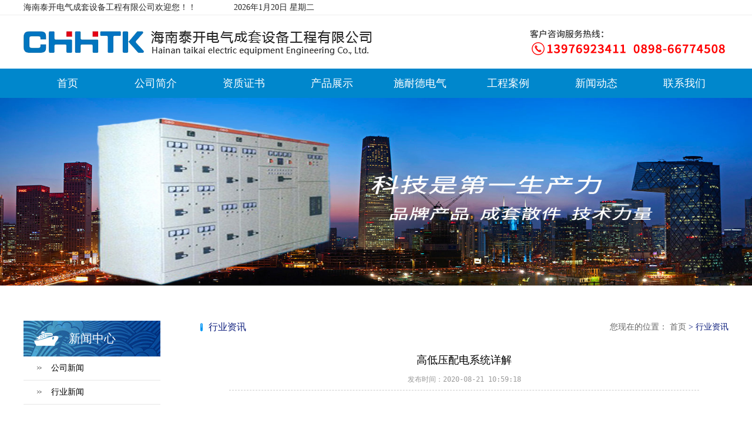

--- FILE ---
content_type: text/html; charset=utf-8
request_url: http://www.0898taikai.com/View/243.html
body_size: 74503
content:


<!doctype html>
<html>
<head>
    <meta charset="utf-8">
    <meta name="baidu-site-verification" content="code-catycIcoM9" />
	<meta name="location" content="province=海南省;city=海口市">
	<meta name="author" content="海南泰开电气成套设备工程有限公司 http://www.0898taikai.com/" />
    <title>高低压配电系统详解-海南泰开电气成套设备工程有限公司</title>
    <meta name="keywords" content="高低压配电系统详解,海口配电箱,海口高低压,海口配电柜,海南配电箱,海南高低压,海南配电柜,海南泰开电气成套设备工程有限公司"/> 
    <meta name="description" content="高低压配电系统详解,海南泰开电气成套设备工程有限公司创建于2010年,业务咨询：0898-66774508。"/>
    <link rel="shortcut icon" href="/favicon.ico" type="image/x-icon" />
    <meta name="viewport" content="width=device-width,initial-scale=1.0,minimum-scale=1.0, maximum-scale=1.0, user-scalable=no" />
    <link rel="stylesheet" type="text/css" href="/css/css.css?v=240328"/>
    <link rel="stylesheet" type="text/css" href="/css/css1.css?v=240328"/>
    
    <script type="text/javascript">
        var pathname = window.location.pathname;
        var search = window.location.search;
        !function(){  
            function params(u, p){  
                var m = new RegExp("(?:&|/?)"+p+"=([^&$]+)").exec(u);  
                return m ? m[1] : '';  
            }  
            if(/iphone|ios|android|ipod/i.test(navigator.userAgent.toLowerCase()) == true && params(location.search, "from") != "mobile"){  
                location.href = '/wx'+pathname+search;  
            }  
        }(); 
    </script>
</head>

<body>
    <!--页头-->
    <div class="syytbox">
        <div class="syyt control">
            <em>海南泰开电气成套设备工程有限公司欢迎您！！</em> <em>
            <script>  
                var d = new Date();  
                document.write(d.getFullYear() + "年" +(d.getMonth() + 1) + "月" + d.getDate() + "日");  
                document.write(' 星期'+'日一二三四五六'.charAt(new Date().getDay()));  
            </script>
            </em>
        </div>
    </div>
    <div class="clearfix logo control">
        <img src="/img/logo.png" class="fl" alt="海南配电箱">
        <img src="/img/sydh.png" class="fr" alt="">
    </div>
    <!--导航-->
    <div class="navbox">
        <ul class="control nav">
            <li><a href="/">首页</a></li>
            <li><a href="/About/10.html">公司简介</a></li>
            <li><a href="/Pro/23.html">资质证书</a></li>
            <li><a href="/Pro/9.html">产品展示</a></li>
            <li><a href="/Pro/14.html">施耐德电气</a></li>
            <li><a href="/Pro/22.html">工程案例</a></li>
            <li><a href="/NewsList/6.html">新闻动态</a></li>
            <li><a href="/About/12.html">联系我们</a></li>
        </ul>
    </div>
    <!--轮播图-->
    <div class="lubo lubo-2">
	  <ul class="lubo_box lubo_box-2">
			<li style=" opacity: 1;filter:alpha(opacity=100);"><a href=""><img src="/img/banner1.jpg" alt="海南高低压"></a></li>
			<li><a href=""><img src="/img/banner2.jpg" alt="海南配电箱"></a></li>
			<li><a href=""><img src="/img/banner3.jpg" alt="海南配电柜"></a></li>
	  </ul>
	</div>
    
    <div class="control clearfix">
        <!--	-->
        <div class="cbnav">
            
            <dl class="nyejml">
                <dt>新闻中心</dt>
                <dd>
                    <a href="/NewsList/6.html">公司新闻</a></dd>
                <dd>
                    <a href="/NewsList/7.html">行业新闻</a></dd>
            </dl>
            
            
             
            <ol class="nyksdh">
				<li><a href="/About/12.html"><img src="/img/nyks1.png" alt="电话联系"></a></li>
				<li><a href="/NewsList/6.html"><img src="/img/nyks2.png" alt="新闻动态"></a></li>
				<li><a href="/About/10.html"><img src="/img/nyks3.png" alt="公司简介"></a></li>
				<li><a href="/About/12.html"><img src="/img/nyks4.png" alt="地图导航"></a></li>
			</ol>
        </div>
        <!-- -->
        <div class="nycon">
            <div class="clearfix nybt">
                <h1>
                    行业资讯</h1>
                <var>
                    您现在的位置： 首页 <i>>
                        行业资讯</i></var>
            </div>
            <div class="xwzk">
                <h1>
                    高低压配电系统详解
                </h1>
                <samp>
                    发布时间：2020-08-21 10:59:18</samp>
                <p>
	&nbsp;</p>
<p>
	&nbsp;</p>
<p>
	&nbsp;</p>
<p>
	&nbsp;</p>
<p>
	&nbsp;</p>
<p>
	&nbsp;</p>
<p>
	<section style="margin: 10px 0px 0px; padding: 0px; max-width: 100%; color: rgb(51, 51, 51); font-family: -apple-system-font, BlinkMacSystemFont, &quot;Helvetica Neue&quot;, &quot;PingFang SC&quot;, &quot;Hiragino Sans GB&quot;, &quot;Microsoft YaHei UI&quot;, &quot;Microsoft YaHei&quot;, Arial, sans-serif; font-size: 17px; letter-spacing: 0.544px; text-align: justify; box-sizing: border-box !important; overflow-wrap: break-word !important;"><strong style="margin: 0px; padding: 0px; max-width: 100%; box-sizing: border-box !important; overflow-wrap: break-word !important;"><span style="margin: 0px; padding: 0px; max-width: 100%; font-size: 15px; box-sizing: border-box !important; overflow-wrap: break-word !important;">强电系统主要分为三部分：</span></strong><span style="margin: 0px; padding: 0px; max-width: 100%; font-size: 15px; box-sizing: border-box !important; overflow-wrap: break-word !important;">高压配电系统、低压配电系统、防雷与接地系统。</span><br style="margin: 0px; padding: 0px; max-width: 100%; box-sizing: border-box !important; overflow-wrap: break-word !important;" />
	</section></p>
<p>
	&nbsp;</p>
<p>
	&nbsp;</p>
<p>
	&nbsp;</p>
<p>
	&nbsp;</p>
<p>
	&nbsp;</p>
<p>
	&nbsp;</p>
<p style="margin: 10px 0px; padding: 0px; max-width: 100%; clear: both; min-height: 1em; color: rgb(51, 51, 51); font-family: -apple-system-font, BlinkMacSystemFont, &quot;Helvetica Neue&quot;, &quot;PingFang SC&quot;, &quot;Hiragino Sans GB&quot;, &quot;Microsoft YaHei UI&quot;, &quot;Microsoft YaHei&quot;, Arial, sans-serif; font-size: 17px; letter-spacing: 0.544px; text-align: justify; box-sizing: border-box !important; overflow-wrap: break-word !important;">
	<span style="margin: 0px; padding: 0px; max-width: 100%; font-size: 15px; box-sizing: border-box !important; overflow-wrap: break-word !important;"><strong style="margin: 0px; padding: 0px; max-width: 100%; box-sizing: border-box !important; overflow-wrap: break-word !important;">（1）高压系统的概念</strong></span></p>
<p style="margin: 10px 0px; padding: 0px; max-width: 100%; clear: both; min-height: 1em; color: rgb(51, 51, 51); font-family: -apple-system-font, BlinkMacSystemFont, &quot;Helvetica Neue&quot;, &quot;PingFang SC&quot;, &quot;Hiragino Sans GB&quot;, &quot;Microsoft YaHei UI&quot;, &quot;Microsoft YaHei&quot;, Arial, sans-serif; font-size: 17px; letter-spacing: 0.544px; text-align: justify; box-sizing: border-box !important; overflow-wrap: break-word !important;">
	<span style="margin: 0px; padding: 0px; max-width: 100%; font-size: 15px; box-sizing: border-box !important; overflow-wrap: break-word !important;">高压 就是电压等级为1000V及以上的电压即为高压。</span></p>
<p style="margin: 10px 0px; padding: 0px; max-width: 100%; clear: both; min-height: 1em; color: rgb(51, 51, 51); font-family: -apple-system-font, BlinkMacSystemFont, &quot;Helvetica Neue&quot;, &quot;PingFang SC&quot;, &quot;Hiragino Sans GB&quot;, &quot;Microsoft YaHei UI&quot;, &quot;Microsoft YaHei&quot;, Arial, sans-serif; font-size: 17px; letter-spacing: 0.544px; text-align: justify; box-sizing: border-box !important; overflow-wrap: break-word !important;">
	<span style="margin: 0px; padding: 0px; max-width: 100%; font-size: 15px; box-sizing: border-box !important; overflow-wrap: break-word !important;"><strong style="margin: 0px; padding: 0px; max-width: 100%; box-sizing: border-box !important; overflow-wrap: break-word !important;">高压主要分为三类：</strong></span></p>
<p style="margin: 10px 0px; padding: 0px; max-width: 100%; clear: both; min-height: 1em; color: rgb(51, 51, 51); font-family: -apple-system-font, BlinkMacSystemFont, &quot;Helvetica Neue&quot;, &quot;PingFang SC&quot;, &quot;Hiragino Sans GB&quot;, &quot;Microsoft YaHei UI&quot;, &quot;Microsoft YaHei&quot;, Arial, sans-serif; font-size: 17px; letter-spacing: 0.544px; text-align: justify; box-sizing: border-box !important; overflow-wrap: break-word !important;">
	<span style="margin: 0px; padding: 0px; max-width: 100%; font-size: 15px; box-sizing: border-box !important; overflow-wrap: break-word !important;"><strong style="margin: 0px; padding: 0px; max-width: 100%; box-sizing: border-box !important; overflow-wrap: break-word !important;"><span style="margin: 0px; padding: 0px; max-width: 100%; box-sizing: border-box !important; overflow-wrap: break-word !important;">发电电压：</span></strong><span style="margin: 0px; padding: 0px; max-width: 100%; box-sizing: border-box !important; overflow-wrap: break-word !important;">6KV、10kv、15kv等</span></span></p>
<p style="margin: 10px 0px; padding: 0px; max-width: 100%; clear: both; min-height: 1em; color: rgb(51, 51, 51); font-family: -apple-system-font, BlinkMacSystemFont, &quot;Helvetica Neue&quot;, &quot;PingFang SC&quot;, &quot;Hiragino Sans GB&quot;, &quot;Microsoft YaHei UI&quot;, &quot;Microsoft YaHei&quot;, Arial, sans-serif; font-size: 17px; letter-spacing: 0.544px; text-align: justify; box-sizing: border-box !important; overflow-wrap: break-word !important;">
	<span style="margin: 0px; padding: 0px; max-width: 100%; font-size: 15px; box-sizing: border-box !important; overflow-wrap: break-word !important;"><strong style="margin: 0px; padding: 0px; max-width: 100%; box-sizing: border-box !important; overflow-wrap: break-word !important;"><span style="margin: 0px; padding: 0px; max-width: 100%; box-sizing: border-box !important; overflow-wrap: break-word !important;">输送电压：</span></strong><span style="margin: 0px; padding: 0px; max-width: 100%; box-sizing: border-box !important; overflow-wrap: break-word !important;">35kv、110kv、220kv、380kv、500kv等</span></span></p>
<p style="margin: 10px 0px; padding: 0px; max-width: 100%; clear: both; min-height: 1em; color: rgb(51, 51, 51); font-family: -apple-system-font, BlinkMacSystemFont, &quot;Helvetica Neue&quot;, &quot;PingFang SC&quot;, &quot;Hiragino Sans GB&quot;, &quot;Microsoft YaHei UI&quot;, &quot;Microsoft YaHei&quot;, Arial, sans-serif; font-size: 17px; letter-spacing: 0.544px; text-align: justify; box-sizing: border-box !important; overflow-wrap: break-word !important;">
	<span style="margin: 0px; padding: 0px; max-width: 100%; font-size: 15px; box-sizing: border-box !important; overflow-wrap: break-word !important;"><strong style="margin: 0px; padding: 0px; max-width: 100%; box-sizing: border-box !important; overflow-wrap: break-word !important;"><span style="margin: 0px; padding: 0px; max-width: 100%; box-sizing: border-box !important; overflow-wrap: break-word !important;">区域电压：</span></strong><span style="margin: 0px; padding: 0px; max-width: 100%; box-sizing: border-box !important; overflow-wrap: break-word !important;">6kv、10kv等</span></span></p>
<p style="margin: 10px 0px; padding: 0px; max-width: 100%; clear: both; min-height: 1em; color: rgb(51, 51, 51); font-family: -apple-system-font, BlinkMacSystemFont, &quot;Helvetica Neue&quot;, &quot;PingFang SC&quot;, &quot;Hiragino Sans GB&quot;, &quot;Microsoft YaHei UI&quot;, &quot;Microsoft YaHei&quot;, Arial, sans-serif; font-size: 17px; letter-spacing: 0.544px; text-align: justify; box-sizing: border-box !important; overflow-wrap: break-word !important;">
	<span style="margin: 0px; padding: 0px; max-width: 100%; font-size: 15px; box-sizing: border-box !important; overflow-wrap: break-word !important;"><strong style="margin: 0px; padding: 0px; max-width: 100%; box-sizing: border-box !important; overflow-wrap: break-word !important;"><span style="margin: 0px; padding: 0px; max-width: 100%; box-sizing: border-box !important; overflow-wrap: break-word !important;">电力系统的概念是：</span></strong><span style="margin: 0px; padding: 0px; max-width: 100%; box-sizing: border-box !important; overflow-wrap: break-word !important;">由发电、输电、变电、配电、用电的设备及相应的辅助系统组成的电能生产、输送、分配、使用的统一整体。</span></span></p>
<p style="margin: 10px 0px; padding: 0px; max-width: 100%; clear: both; min-height: 1em; color: rgb(51, 51, 51); font-family: -apple-system-font, BlinkMacSystemFont, &quot;Helvetica Neue&quot;, &quot;PingFang SC&quot;, &quot;Hiragino Sans GB&quot;, &quot;Microsoft YaHei UI&quot;, &quot;Microsoft YaHei&quot;, Arial, sans-serif; font-size: 17px; letter-spacing: 0.544px; text-align: justify; box-sizing: border-box !important; overflow-wrap: break-word !important;">
	<span style="margin: 0px; padding: 0px; max-width: 100%; font-size: 15px; box-sizing: border-box !important; overflow-wrap: break-word !important;"><strong style="margin: 0px; padding: 0px; max-width: 100%; box-sizing: border-box !important; overflow-wrap: break-word !important;">（2）高压系统的负荷分类</strong></span></p>
<p style="margin: 10px 0px; padding: 0px; max-width: 100%; clear: both; min-height: 1em; color: rgb(51, 51, 51); font-family: -apple-system-font, BlinkMacSystemFont, &quot;Helvetica Neue&quot;, &quot;PingFang SC&quot;, &quot;Hiragino Sans GB&quot;, &quot;Microsoft YaHei UI&quot;, &quot;Microsoft YaHei&quot;, Arial, sans-serif; font-size: 17px; letter-spacing: 0.544px; text-align: justify; box-sizing: border-box !important; overflow-wrap: break-word !important;">
	<span style="margin: 0px; padding: 0px; max-width: 100%; font-size: 15px; box-sizing: border-box !important; overflow-wrap: break-word !important;"><strong style="margin: 0px; padding: 0px; max-width: 100%; box-sizing: border-box !important; overflow-wrap: break-word !important;"><span style="margin: 0px; padding: 0px; max-width: 100%; box-sizing: border-box !important; overflow-wrap: break-word !important;">高压用电负荷分为：</span></strong><span style="margin: 0px; padding: 0px; max-width: 100%; box-sizing: border-box !important; overflow-wrap: break-word !important;">一级负荷、二级负荷、三级负荷。</span></span></p>
<p style="margin: 10px 0px; padding: 0px; max-width: 100%; clear: both; min-height: 1em; color: rgb(51, 51, 51); font-family: -apple-system-font, BlinkMacSystemFont, &quot;Helvetica Neue&quot;, &quot;PingFang SC&quot;, &quot;Hiragino Sans GB&quot;, &quot;Microsoft YaHei UI&quot;, &quot;Microsoft YaHei&quot;, Arial, sans-serif; font-size: 17px; letter-spacing: 0.544px; text-align: justify; box-sizing: border-box !important; overflow-wrap: break-word !important;">
	<span style="margin: 0px; padding: 0px; max-width: 100%; font-size: 15px; box-sizing: border-box !important; overflow-wrap: break-word !important;"><strong style="margin: 0px; padding: 0px; max-width: 100%; box-sizing: border-box !important; overflow-wrap: break-word !important;"><span style="margin: 0px; padding: 0px; max-width: 100%; box-sizing: border-box !important; overflow-wrap: break-word !important;">一级负荷：</span></strong><span style="margin: 0px; padding: 0px; max-width: 100%; box-sizing: border-box !important; overflow-wrap: break-word !important;">是指突然中断供电将造成重大政治影响、人身伤亡和重大经济损失的用电单位。</span></span></p>
<p style="margin: 10px 0px; padding: 0px; max-width: 100%; clear: both; min-height: 1em; color: rgb(51, 51, 51); font-family: -apple-system-font, BlinkMacSystemFont, &quot;Helvetica Neue&quot;, &quot;PingFang SC&quot;, &quot;Hiragino Sans GB&quot;, &quot;Microsoft YaHei UI&quot;, &quot;Microsoft YaHei&quot;, Arial, sans-serif; font-size: 17px; letter-spacing: 0.544px; text-align: justify; box-sizing: border-box !important; overflow-wrap: break-word !important;">
	<span style="margin: 0px; padding: 0px; max-width: 100%; font-size: 15px; box-sizing: border-box !important; overflow-wrap: break-word !important;"><strong style="margin: 0px; padding: 0px; max-width: 100%; box-sizing: border-box !important; overflow-wrap: break-word !important;"><span style="margin: 0px; padding: 0px; max-width: 100%; box-sizing: border-box !important; overflow-wrap: break-word !important;">包括：</span></strong><span style="margin: 0px; padding: 0px; max-width: 100%; box-sizing: border-box !important; overflow-wrap: break-word !important;">中央与国家的办公机构、国家级的大会堂、国际候机厅、省级以上的大型体育场馆、大型商场、重要交通、通信枢纽等属于一级供电负荷。</span></span></p>
<p style="margin: 10px 0px; padding: 0px; max-width: 100%; clear: both; min-height: 1em; color: rgb(51, 51, 51); font-family: -apple-system-font, BlinkMacSystemFont, &quot;Helvetica Neue&quot;, &quot;PingFang SC&quot;, &quot;Hiragino Sans GB&quot;, &quot;Microsoft YaHei UI&quot;, &quot;Microsoft YaHei&quot;, Arial, sans-serif; font-size: 17px; letter-spacing: 0.544px; text-align: justify; box-sizing: border-box !important; overflow-wrap: break-word !important;">
	<span style="margin: 0px; padding: 0px; max-width: 100%; font-size: 15px; box-sizing: border-box !important; overflow-wrap: break-word !important;"><strong style="margin: 0px; padding: 0px; max-width: 100%; box-sizing: border-box !important; overflow-wrap: break-word !important;">一级负荷的供电方式主要有两种：</strong></span></p>
<p style="margin: 10px 0px; padding: 0px; max-width: 100%; clear: both; min-height: 1em; color: rgb(51, 51, 51); font-family: -apple-system-font, BlinkMacSystemFont, &quot;Helvetica Neue&quot;, &quot;PingFang SC&quot;, &quot;Hiragino Sans GB&quot;, &quot;Microsoft YaHei UI&quot;, &quot;Microsoft YaHei&quot;, Arial, sans-serif; font-size: 17px; letter-spacing: 0.544px; text-align: justify; box-sizing: border-box !important; overflow-wrap: break-word !important;">
	<span style="margin: 0px; padding: 0px; max-width: 100%; font-size: 15px; box-sizing: border-box !important; overflow-wrap: break-word !important;">1）分别由两个不同的发电厂引来的两路高压线路供电。</span></p>
<p style="margin: 10px 0px; padding: 0px; max-width: 100%; clear: both; min-height: 1em; color: rgb(51, 51, 51); font-family: -apple-system-font, BlinkMacSystemFont, &quot;Helvetica Neue&quot;, &quot;PingFang SC&quot;, &quot;Hiragino Sans GB&quot;, &quot;Microsoft YaHei UI&quot;, &quot;Microsoft YaHei&quot;, Arial, sans-serif; font-size: 17px; letter-spacing: 0.544px; text-align: justify; box-sizing: border-box !important; overflow-wrap: break-word !important;">
	<span style="margin: 0px; padding: 0px; max-width: 100%; font-size: 15px; box-sizing: border-box !important; overflow-wrap: break-word !important;">2）由两个不同的区域变电站引来的两路高压线路供电。这两个区域变电站的上一级可以出自同一发电厂。</span></p>
<p style="margin: 10px 0px; padding: 0px; max-width: 100%; clear: both; min-height: 1em; color: rgb(51, 51, 51); font-family: -apple-system-font, BlinkMacSystemFont, &quot;Helvetica Neue&quot;, &quot;PingFang SC&quot;, &quot;Hiragino Sans GB&quot;, &quot;Microsoft YaHei UI&quot;, &quot;Microsoft YaHei&quot;, Arial, sans-serif; font-size: 17px; letter-spacing: 0.544px; text-align: justify; box-sizing: border-box !important; overflow-wrap: break-word !important;">
	<span style="margin: 0px; padding: 0px; max-width: 100%; font-size: 15px; box-sizing: border-box !important; overflow-wrap: break-word !important;"><strong style="margin: 0px; padding: 0px; max-width: 100%; box-sizing: border-box !important; overflow-wrap: break-word !important;"><span style="margin: 0px; padding: 0px; max-width: 100%; box-sizing: border-box !important; overflow-wrap: break-word !important;">二级负荷：</span></strong><span style="margin: 0px; padding: 0px; max-width: 100%; box-sizing: border-box !important; overflow-wrap: break-word !important;">是指突然断电会造成人员伤亡和重大经济损失、造成公共场所秩序混乱和严重影响生产的用电单位。</span></span></p>
<p style="margin: 10px 0px; padding: 0px; max-width: 100%; clear: both; min-height: 1em; color: rgb(51, 51, 51); font-family: -apple-system-font, BlinkMacSystemFont, &quot;Helvetica Neue&quot;, &quot;PingFang SC&quot;, &quot;Hiragino Sans GB&quot;, &quot;Microsoft YaHei UI&quot;, &quot;Microsoft YaHei&quot;, Arial, sans-serif; font-size: 17px; letter-spacing: 0.544px; text-align: justify; box-sizing: border-box !important; overflow-wrap: break-word !important;">
	<span style="margin: 0px; padding: 0px; max-width: 100%; font-size: 15px; box-sizing: border-box !important; overflow-wrap: break-word !important;"><strong style="margin: 0px; padding: 0px; max-width: 100%; box-sizing: border-box !important; overflow-wrap: break-word !important;"><span style="margin: 0px; padding: 0px; max-width: 100%; box-sizing: border-box !important; overflow-wrap: break-word !important;">包括：</span></strong><span style="margin: 0px; padding: 0px; max-width: 100%; box-sizing: border-box !important; overflow-wrap: break-word !important;">市县级医院、三星级的宾馆酒店、高档写字楼、高档住宅区、大型工矿企业等均属于二级供电负荷。</span></span></p>
<p style="margin: 10px 0px; padding: 0px; max-width: 100%; clear: both; min-height: 1em; color: rgb(51, 51, 51); font-family: -apple-system-font, BlinkMacSystemFont, &quot;Helvetica Neue&quot;, &quot;PingFang SC&quot;, &quot;Hiragino Sans GB&quot;, &quot;Microsoft YaHei UI&quot;, &quot;Microsoft YaHei&quot;, Arial, sans-serif; font-size: 17px; letter-spacing: 0.544px; text-align: justify; box-sizing: border-box !important; overflow-wrap: break-word !important;">
	<span style="margin: 0px; padding: 0px; max-width: 100%; font-size: 15px; box-sizing: border-box !important; overflow-wrap: break-word !important;"><strong style="margin: 0px; padding: 0px; max-width: 100%; box-sizing: border-box !important; overflow-wrap: break-word !important;">二级负荷的供电方式主要有两种：</strong></span></p>
<p style="margin: 10px 0px; padding: 0px; max-width: 100%; clear: both; min-height: 1em; color: rgb(51, 51, 51); font-family: -apple-system-font, BlinkMacSystemFont, &quot;Helvetica Neue&quot;, &quot;PingFang SC&quot;, &quot;Hiragino Sans GB&quot;, &quot;Microsoft YaHei UI&quot;, &quot;Microsoft YaHei&quot;, Arial, sans-serif; font-size: 17px; letter-spacing: 0.544px; text-align: justify; box-sizing: border-box !important; overflow-wrap: break-word !important;">
	<span style="margin: 0px; padding: 0px; max-width: 100%; font-size: 15px; box-sizing: border-box !important; overflow-wrap: break-word !important;">1）两路高压线路来自于同一区域变电站的不同高压开关或不同母线段。</span></p>
<p style="margin: 10px 0px; padding: 0px; max-width: 100%; clear: both; min-height: 1em; color: rgb(51, 51, 51); font-family: -apple-system-font, BlinkMacSystemFont, &quot;Helvetica Neue&quot;, &quot;PingFang SC&quot;, &quot;Hiragino Sans GB&quot;, &quot;Microsoft YaHei UI&quot;, &quot;Microsoft YaHei&quot;, Arial, sans-serif; font-size: 17px; letter-spacing: 0.544px; text-align: justify; box-sizing: border-box !important; overflow-wrap: break-word !important;">
	<span style="margin: 0px; padding: 0px; max-width: 100%; font-size: 15px; box-sizing: border-box !important; overflow-wrap: break-word !important;">2）一路专用高压供电，配备发电机组、UPS或EPS电源。</span></p>
<p style="margin: 10px 0px; padding: 0px; max-width: 100%; clear: both; min-height: 1em; color: rgb(51, 51, 51); font-family: -apple-system-font, BlinkMacSystemFont, &quot;Helvetica Neue&quot;, &quot;PingFang SC&quot;, &quot;Hiragino Sans GB&quot;, &quot;Microsoft YaHei UI&quot;, &quot;Microsoft YaHei&quot;, Arial, sans-serif; font-size: 17px; letter-spacing: 0.544px; text-align: justify; box-sizing: border-box !important; overflow-wrap: break-word !important;">
	<span style="margin: 0px; padding: 0px; max-width: 100%; font-size: 15px; box-sizing: border-box !important; overflow-wrap: break-word !important;"><strong style="margin: 0px; padding: 0px; max-width: 100%; box-sizing: border-box !important; overflow-wrap: break-word !important;"><span style="margin: 0px; padding: 0px; max-width: 100%; box-sizing: border-box !important; overflow-wrap: break-word !important;">三级负荷：</span></strong><span style="margin: 0px; padding: 0px; max-width: 100%; box-sizing: border-box !important; overflow-wrap: break-word !important;">即不属于一级和二级的供电用户均属于三级负荷。</span></span></p>
<p style="margin: 10px 0px; padding: 0px; max-width: 100%; clear: both; min-height: 1em; color: rgb(51, 51, 51); font-family: -apple-system-font, BlinkMacSystemFont, &quot;Helvetica Neue&quot;, &quot;PingFang SC&quot;, &quot;Hiragino Sans GB&quot;, &quot;Microsoft YaHei UI&quot;, &quot;Microsoft YaHei&quot;, Arial, sans-serif; font-size: 17px; letter-spacing: 0.544px; text-align: justify; box-sizing: border-box !important; overflow-wrap: break-word !important;">
	<span style="margin: 0px; padding: 0px; max-width: 100%; font-size: 15px; box-sizing: border-box !important; overflow-wrap: break-word !important;"><strong style="margin: 0px; padding: 0px; max-width: 100%; box-sizing: border-box !important; overflow-wrap: break-word !important;"><span style="margin: 0px; padding: 0px; max-width: 100%; box-sizing: border-box !important; overflow-wrap: break-word !important;">供电方式：</span></strong><span style="margin: 0px; padding: 0px; max-width: 100%; box-sizing: border-box !important; overflow-wrap: break-word !important;">单路高压进线，无需配备发电机、UPS或EPS电源。</span></span></p>
<p style="margin: 10px 0px; padding: 0px; max-width: 100%; clear: both; min-height: 1em; color: rgb(51, 51, 51); font-family: -apple-system-font, BlinkMacSystemFont, &quot;Helvetica Neue&quot;, &quot;PingFang SC&quot;, &quot;Hiragino Sans GB&quot;, &quot;Microsoft YaHei UI&quot;, &quot;Microsoft YaHei&quot;, Arial, sans-serif; font-size: 17px; letter-spacing: 0.544px; text-align: justify; box-sizing: border-box !important; overflow-wrap: break-word !important;">
	<span style="margin: 0px; padding: 0px; max-width: 100%; font-size: 15px; box-sizing: border-box !important; overflow-wrap: break-word !important;"><strong style="margin: 0px; padding: 0px; max-width: 100%; box-sizing: border-box !important; overflow-wrap: break-word !important;">一、二级负荷常用的高压配电方案主要有以下两种：</strong></span></p>
<p style="margin: 0px; padding: 0px; max-width: 100%; clear: both; min-height: 1em; color: rgb(51, 51, 51); font-family: -apple-system-font, BlinkMacSystemFont, &quot;Helvetica Neue&quot;, &quot;PingFang SC&quot;, &quot;Hiragino Sans GB&quot;, &quot;Microsoft YaHei UI&quot;, &quot;Microsoft YaHei&quot;, Arial, sans-serif; font-size: 17px; letter-spacing: 0.544px; text-align: center; box-sizing: border-box !important; overflow-wrap: break-word !important;">
	<img alt="" height="351" src="/UserFiles/images/22.jpg" width="327" /></p>
<p style="margin: 10px 0px; padding: 0px; max-width: 100%; clear: both; min-height: 1em; color: rgb(51, 51, 51); font-family: -apple-system-font, BlinkMacSystemFont, &quot;Helvetica Neue&quot;, &quot;PingFang SC&quot;, &quot;Hiragino Sans GB&quot;, &quot;Microsoft YaHei UI&quot;, &quot;Microsoft YaHei&quot;, Arial, sans-serif; font-size: 17px; letter-spacing: 0.544px; text-align: justify; box-sizing: border-box !important; overflow-wrap: break-word !important;">
	<span style="margin: 0px; padding: 0px; max-width: 100%; font-size: 15px; box-sizing: border-box !important; overflow-wrap: break-word !important;"><strong style="margin: 0px; padding: 0px; max-width: 100%; box-sizing: border-box !important; overflow-wrap: break-word !important;">高压配电的主要设备有：</strong></span></p>
<p style="margin: 10px 0px; padding: 0px; max-width: 100%; clear: both; min-height: 1em; color: rgb(51, 51, 51); font-family: -apple-system-font, BlinkMacSystemFont, &quot;Helvetica Neue&quot;, &quot;PingFang SC&quot;, &quot;Hiragino Sans GB&quot;, &quot;Microsoft YaHei UI&quot;, &quot;Microsoft YaHei&quot;, Arial, sans-serif; font-size: 17px; letter-spacing: 0.544px; text-align: justify; box-sizing: border-box !important; overflow-wrap: break-word !important;">
	<span style="margin: 0px; padding: 0px; max-width: 100%; font-size: 15px; box-sizing: border-box !important; overflow-wrap: break-word !important;"><strong style="margin: 0px; padding: 0px; max-width: 100%; box-sizing: border-box !important; overflow-wrap: break-word !important;"><span style="margin: 0px; padding: 0px; max-width: 100%; box-sizing: border-box !important; overflow-wrap: break-word !important;">1）进线隔离柜：</span></strong><span style="margin: 0px; padding: 0px; max-width: 100%; box-sizing: border-box !important; overflow-wrap: break-word !important;">即内置高压隔离开关，保证高压电器及装置在检修工作时的安全。</span></span></p>
<p style="margin: 10px 0px; padding: 0px; max-width: 100%; clear: both; min-height: 1em; color: rgb(51, 51, 51); font-family: -apple-system-font, BlinkMacSystemFont, &quot;Helvetica Neue&quot;, &quot;PingFang SC&quot;, &quot;Hiragino Sans GB&quot;, &quot;Microsoft YaHei UI&quot;, &quot;Microsoft YaHei&quot;, Arial, sans-serif; font-size: 17px; letter-spacing: 0.544px; text-align: justify; box-sizing: border-box !important; overflow-wrap: break-word !important;">
	<span style="margin: 0px; padding: 0px; max-width: 100%; font-size: 15px; box-sizing: border-box !important; overflow-wrap: break-word !important;"><strong style="margin: 0px; padding: 0px; max-width: 100%; box-sizing: border-box !important; overflow-wrap: break-word !important;"><span style="margin: 0px; padding: 0px; max-width: 100%; box-sizing: border-box !important; overflow-wrap: break-word !important;">2）高压进线柜：</span></strong><span style="margin: 0px; padding: 0px; max-width: 100%; box-sizing: border-box !important; overflow-wrap: break-word !important;">即内置高压断路器，主要是分断、闭合电路，有继电保护功能。</span></span></p>
<p style="margin: 10px 0px; padding: 0px; max-width: 100%; clear: both; min-height: 1em; color: rgb(51, 51, 51); font-family: -apple-system-font, BlinkMacSystemFont, &quot;Helvetica Neue&quot;, &quot;PingFang SC&quot;, &quot;Hiragino Sans GB&quot;, &quot;Microsoft YaHei UI&quot;, &quot;Microsoft YaHei&quot;, Arial, sans-serif; font-size: 17px; letter-spacing: 0.544px; text-align: justify; box-sizing: border-box !important; overflow-wrap: break-word !important;">
	<span style="margin: 0px; padding: 0px; max-width: 100%; font-size: 15px; box-sizing: border-box !important; overflow-wrap: break-word !important;"><strong style="margin: 0px; padding: 0px; max-width: 100%; box-sizing: border-box !important; overflow-wrap: break-word !important;"><span style="margin: 0px; padding: 0px; max-width: 100%; box-sizing: border-box !important; overflow-wrap: break-word !important;">3）压变柜：</span></strong><span style="margin: 0px; padding: 0px; max-width: 100%; box-sizing: border-box !important; overflow-wrap: break-word !important;">即内置电压互感器，是将10kV电压变换成100V,提供仪表和二次控制回路的操作电源。</span></span></p>
<p style="margin: 0px; padding: 0px; max-width: 100%; clear: both; min-height: 1em; color: rgb(51, 51, 51); font-family: -apple-system-font, BlinkMacSystemFont, &quot;Helvetica Neue&quot;, &quot;PingFang SC&quot;, &quot;Hiragino Sans GB&quot;, &quot;Microsoft YaHei UI&quot;, &quot;Microsoft YaHei&quot;, Arial, sans-serif; font-size: 17px; letter-spacing: 0.544px; text-align: center; box-sizing: border-box !important; overflow-wrap: break-word !important;">
	<img alt="" height="258" src="/UserFiles/images/33.jpg" width="553" /></p>
<p style="margin: 10px 0px; padding: 0px; max-width: 100%; clear: both; min-height: 1em; color: rgb(51, 51, 51); font-family: -apple-system-font, BlinkMacSystemFont, &quot;Helvetica Neue&quot;, &quot;PingFang SC&quot;, &quot;Hiragino Sans GB&quot;, &quot;Microsoft YaHei UI&quot;, &quot;Microsoft YaHei&quot;, Arial, sans-serif; font-size: 17px; letter-spacing: 0.544px; text-align: justify; box-sizing: border-box !important; overflow-wrap: break-word !important;">
	<span style="margin: 0px; padding: 0px; max-width: 100%; font-size: 15px; box-sizing: border-box !important; overflow-wrap: break-word !important;"><strong style="margin: 0px; padding: 0px; max-width: 100%; box-sizing: border-box !important; overflow-wrap: break-word !important;"><span style="margin: 0px; padding: 0px; max-width: 100%; box-sizing: border-box !important; overflow-wrap: break-word !important;">4）计量柜：</span></strong><span style="margin: 0px; padding: 0px; max-width: 100%; box-sizing: border-box !important; overflow-wrap: break-word !important;">即内置电压互感器、电流互感器，电能计量表等，计量电能消耗量。</span></span></p>
<p style="margin: 10px 0px; padding: 0px; max-width: 100%; clear: both; min-height: 1em; color: rgb(51, 51, 51); font-family: -apple-system-font, BlinkMacSystemFont, &quot;Helvetica Neue&quot;, &quot;PingFang SC&quot;, &quot;Hiragino Sans GB&quot;, &quot;Microsoft YaHei UI&quot;, &quot;Microsoft YaHei&quot;, Arial, sans-serif; font-size: 17px; letter-spacing: 0.544px; text-align: justify; box-sizing: border-box !important; overflow-wrap: break-word !important;">
	<span style="margin: 0px; padding: 0px; max-width: 100%; font-size: 15px; box-sizing: border-box !important; overflow-wrap: break-word !important;"><strong style="margin: 0px; padding: 0px; max-width: 100%; box-sizing: border-box !important; overflow-wrap: break-word !important;"><span style="margin: 0px; padding: 0px; max-width: 100%; box-sizing: border-box !important; overflow-wrap: break-word !important;">5）馈电柜：</span></strong><span style="margin: 0px; padding: 0px; max-width: 100%; box-sizing: border-box !important; overflow-wrap: break-word !important;">即出线柜，配电至变压器。</span></span></p>
<p style="margin: 10px 0px; padding: 0px; max-width: 100%; clear: both; min-height: 1em; color: rgb(51, 51, 51); font-family: -apple-system-font, BlinkMacSystemFont, &quot;Helvetica Neue&quot;, &quot;PingFang SC&quot;, &quot;Hiragino Sans GB&quot;, &quot;Microsoft YaHei UI&quot;, &quot;Microsoft YaHei&quot;, Arial, sans-serif; font-size: 17px; letter-spacing: 0.544px; text-align: justify; box-sizing: border-box !important; overflow-wrap: break-word !important;">
	<span style="margin: 0px; padding: 0px; max-width: 100%; font-size: 15px; box-sizing: border-box !important; overflow-wrap: break-word !important;"><strong style="margin: 0px; padding: 0px; max-width: 100%; box-sizing: border-box !important; overflow-wrap: break-word !important;"><span style="margin: 0px; padding: 0px; max-width: 100%; box-sizing: border-box !important; overflow-wrap: break-word !important;">6）联络柜：</span></strong><span style="margin: 0px; padding: 0px; max-width: 100%; box-sizing: border-box !important; overflow-wrap: break-word !important;">即操纵两路高压母线的联通或断开。</span></span></p>
<p style="margin: 10px 0px; padding: 0px; max-width: 100%; clear: both; min-height: 1em; color: rgb(51, 51, 51); font-family: -apple-system-font, BlinkMacSystemFont, &quot;Helvetica Neue&quot;, &quot;PingFang SC&quot;, &quot;Hiragino Sans GB&quot;, &quot;Microsoft YaHei UI&quot;, &quot;Microsoft YaHei&quot;, Arial, sans-serif; font-size: 17px; letter-spacing: 0.544px; text-align: justify; box-sizing: border-box !important; overflow-wrap: break-word !important;">
	<span style="margin: 0px; padding: 0px; max-width: 100%; font-size: 15px; box-sizing: border-box !important; overflow-wrap: break-word !important;"><strong style="margin: 0px; padding: 0px; max-width: 100%; box-sizing: border-box !important; overflow-wrap: break-word !important;"><span style="margin: 0px; padding: 0px; max-width: 100%; box-sizing: border-box !important; overflow-wrap: break-word !important;">7）直流屏：</span></strong><span style="margin: 0px; padding: 0px; max-width: 100%; box-sizing: border-box !important; overflow-wrap: break-word !important;">即把交流电源转化为直流电源为高压设备和二次回路提供操作、测量、保护用的直流电源。</span></span></p>
<p style="margin: 10px 0px; padding: 0px; max-width: 100%; clear: both; min-height: 1em; color: rgb(51, 51, 51); font-family: -apple-system-font, BlinkMacSystemFont, &quot;Helvetica Neue&quot;, &quot;PingFang SC&quot;, &quot;Hiragino Sans GB&quot;, &quot;Microsoft YaHei UI&quot;, &quot;Microsoft YaHei&quot;, Arial, sans-serif; font-size: 17px; letter-spacing: 0.544px; text-align: justify; box-sizing: border-box !important; overflow-wrap: break-word !important;">
	<strong style="margin: 0px; padding: 0px; max-width: 100%; font-size: 15px; letter-spacing: 0.544px; box-sizing: border-box !important; overflow-wrap: break-word !important;">（3）低压配电系统的分类</strong></p>
<p style="margin: 10px 0px; padding: 0px; max-width: 100%; clear: both; min-height: 1em; color: rgb(51, 51, 51); font-family: -apple-system-font, BlinkMacSystemFont, &quot;Helvetica Neue&quot;, &quot;PingFang SC&quot;, &quot;Hiragino Sans GB&quot;, &quot;Microsoft YaHei UI&quot;, &quot;Microsoft YaHei&quot;, Arial, sans-serif; font-size: 17px; letter-spacing: 0.544px; text-align: justify; box-sizing: border-box !important; overflow-wrap: break-word !important;">
	<span style="margin: 0px; padding: 0px; max-width: 100%; font-size: 15px; box-sizing: border-box !important; overflow-wrap: break-word !important;"><strong style="margin: 0px; padding: 0px; max-width: 100%; box-sizing: border-box !important; overflow-wrap: break-word !important;">常用低压分为：</strong></span></p>
<p style="margin: 10px 0px; padding: 0px; max-width: 100%; clear: both; min-height: 1em; color: rgb(51, 51, 51); font-family: -apple-system-font, BlinkMacSystemFont, &quot;Helvetica Neue&quot;, &quot;PingFang SC&quot;, &quot;Hiragino Sans GB&quot;, &quot;Microsoft YaHei UI&quot;, &quot;Microsoft YaHei&quot;, Arial, sans-serif; font-size: 17px; letter-spacing: 0.544px; text-align: justify; box-sizing: border-box !important; overflow-wrap: break-word !important;">
	<span style="margin: 0px; padding: 0px; max-width: 100%; font-size: 15px; box-sizing: border-box !important; overflow-wrap: break-word !important;"><strong style="margin: 0px; padding: 0px; max-width: 100%; box-sizing: border-box !important; overflow-wrap: break-word !important;"><span style="margin: 0px; padding: 0px; max-width: 100%; box-sizing: border-box !important; overflow-wrap: break-word !important;">单相电：</span></strong><span style="margin: 0px; padding: 0px; max-width: 100%; box-sizing: border-box !important; overflow-wrap: break-word !important;">俗称照明电，220V</span></span></p>
<p style="margin: 10px 0px; padding: 0px; max-width: 100%; clear: both; min-height: 1em; color: rgb(51, 51, 51); font-family: -apple-system-font, BlinkMacSystemFont, &quot;Helvetica Neue&quot;, &quot;PingFang SC&quot;, &quot;Hiragino Sans GB&quot;, &quot;Microsoft YaHei UI&quot;, &quot;Microsoft YaHei&quot;, Arial, sans-serif; font-size: 17px; letter-spacing: 0.544px; text-align: justify; box-sizing: border-box !important; overflow-wrap: break-word !important;">
	<span style="margin: 0px; padding: 0px; max-width: 100%; font-size: 15px; box-sizing: border-box !important; overflow-wrap: break-word !important;"><strong style="margin: 0px; padding: 0px; max-width: 100%; box-sizing: border-box !important; overflow-wrap: break-word !important;"><span style="margin: 0px; padding: 0px; max-width: 100%; box-sizing: border-box !important; overflow-wrap: break-word !important;">三相电：</span></strong><span style="margin: 0px; padding: 0px; max-width: 100%; box-sizing: border-box !important; overflow-wrap: break-word !important;">俗称动力电，380V</span></span></p>
<p style="margin: 10px 0px; padding: 0px; max-width: 100%; clear: both; min-height: 1em; color: rgb(51, 51, 51); font-family: -apple-system-font, BlinkMacSystemFont, &quot;Helvetica Neue&quot;, &quot;PingFang SC&quot;, &quot;Hiragino Sans GB&quot;, &quot;Microsoft YaHei UI&quot;, &quot;Microsoft YaHei&quot;, Arial, sans-serif; font-size: 17px; letter-spacing: 0.544px; text-align: justify; box-sizing: border-box !important; overflow-wrap: break-word !important;">
	<span style="margin: 0px; padding: 0px; max-width: 100%; font-size: 15px; box-sizing: border-box !important; overflow-wrap: break-word !important;"><strong style="margin: 0px; padding: 0px; max-width: 100%; box-sizing: border-box !important; overflow-wrap: break-word !important;">低压负荷分类：</strong></span></p>
<p style="margin: 10px 0px; padding: 0px; max-width: 100%; clear: both; min-height: 1em; color: rgb(51, 51, 51); font-family: -apple-system-font, BlinkMacSystemFont, &quot;Helvetica Neue&quot;, &quot;PingFang SC&quot;, &quot;Hiragino Sans GB&quot;, &quot;Microsoft YaHei UI&quot;, &quot;Microsoft YaHei&quot;, Arial, sans-serif; font-size: 17px; letter-spacing: 0.544px; text-align: justify; box-sizing: border-box !important; overflow-wrap: break-word !important;">
	<span style="margin: 0px; padding: 0px; max-width: 100%; font-size: 15px; box-sizing: border-box !important; overflow-wrap: break-word !important;">在一类建筑中，属于一级负荷的设备有：消防控制室、消防水泵、消防电梯、防排烟设施、火灾自动报警装置、火灾事故照明、疏散指示标志和电动的防火门、防火卷帘等消防用电设备、保安设备以及重要业务用的计算机、通信设备等；</span></p>
<p style="margin: 10px 0px; padding: 0px; max-width: 100%; clear: both; min-height: 1em; color: rgb(51, 51, 51); font-family: -apple-system-font, BlinkMacSystemFont, &quot;Helvetica Neue&quot;, &quot;PingFang SC&quot;, &quot;Hiragino Sans GB&quot;, &quot;Microsoft YaHei UI&quot;, &quot;Microsoft YaHei&quot;, Arial, sans-serif; font-size: 17px; letter-spacing: 0.544px; text-align: justify; box-sizing: border-box !important; overflow-wrap: break-word !important;">
	<span style="margin: 0px; padding: 0px; max-width: 100%; font-size: 15px; box-sizing: border-box !important; overflow-wrap: break-word !important;">属于二级负荷的设备有：客梯、生活供水泵房、污水泵等。属于三级负荷的设备有：空调、新风机、普通照明等。</span></p>
<p style="margin: 10px 0px; padding: 0px; max-width: 100%; clear: both; min-height: 1em; color: rgb(51, 51, 51); font-family: -apple-system-font, BlinkMacSystemFont, &quot;Helvetica Neue&quot;, &quot;PingFang SC&quot;, &quot;Hiragino Sans GB&quot;, &quot;Microsoft YaHei UI&quot;, &quot;Microsoft YaHei&quot;, Arial, sans-serif; font-size: 17px; letter-spacing: 0.544px; text-align: justify; box-sizing: border-box !important; overflow-wrap: break-word !important;">
	<span style="margin: 0px; padding: 0px; max-width: 100%; font-size: 15px; box-sizing: border-box !important; overflow-wrap: break-word !important;"><strong style="margin: 0px; padding: 0px; max-width: 100%; box-sizing: border-box !important; overflow-wrap: break-word !important;">（4）建筑常用电线电缆的种类</strong></span></p>
<p style="margin: 10px 0px; padding: 0px; max-width: 100%; clear: both; min-height: 1em; color: rgb(51, 51, 51); font-family: -apple-system-font, BlinkMacSystemFont, &quot;Helvetica Neue&quot;, &quot;PingFang SC&quot;, &quot;Hiragino Sans GB&quot;, &quot;Microsoft YaHei UI&quot;, &quot;Microsoft YaHei&quot;, Arial, sans-serif; font-size: 17px; letter-spacing: 0.544px; text-align: justify; box-sizing: border-box !important; overflow-wrap: break-word !important;">
	<span style="margin: 0px; padding: 0px; max-width: 100%; font-size: 15px; box-sizing: border-box !important; overflow-wrap: break-word !important;"><strong style="margin: 0px; padding: 0px; max-width: 100%; box-sizing: border-box !important; overflow-wrap: break-word !important;"><span style="margin: 0px; padding: 0px; max-width: 100%; box-sizing: border-box !important; overflow-wrap: break-word !important;">聚氯乙烯绝缘电线：</span></strong><span style="margin: 0px; padding: 0px; max-width: 100%; box-sizing: border-box !important; overflow-wrap: break-word !important;">BV、BLV、BVR、BVVB、BLVVB等俗称布电线，电压等级450/750V。</span></span></p>
<p style="margin: 10px 0px; padding: 0px; max-width: 100%; clear: both; min-height: 1em; color: rgb(51, 51, 51); font-family: -apple-system-font, BlinkMacSystemFont, &quot;Helvetica Neue&quot;, &quot;PingFang SC&quot;, &quot;Hiragino Sans GB&quot;, &quot;Microsoft YaHei UI&quot;, &quot;Microsoft YaHei&quot;, Arial, sans-serif; font-size: 17px; letter-spacing: 0.544px; text-align: justify; box-sizing: border-box !important; overflow-wrap: break-word !important;">
	<span style="margin: 0px; padding: 0px; max-width: 100%; font-size: 15px; box-sizing: border-box !important; overflow-wrap: break-word !important;"><strong style="margin: 0px; padding: 0px; max-width: 100%; box-sizing: border-box !important; overflow-wrap: break-word !important;"><span style="margin: 0px; padding: 0px; max-width: 100%; box-sizing: border-box !important; overflow-wrap: break-word !important;">聚氯乙烯绝缘电缆：</span></strong><span style="margin: 0px; padding: 0px; max-width: 100%; box-sizing: border-box !important; overflow-wrap: break-word !important;">VV、VLV、VV22、VLV22。电压有0.6KV~110KV等多种。</span></span></p>
<p style="margin: 10px 0px; padding: 0px; max-width: 100%; clear: both; min-height: 1em; color: rgb(51, 51, 51); font-family: -apple-system-font, BlinkMacSystemFont, &quot;Helvetica Neue&quot;, &quot;PingFang SC&quot;, &quot;Hiragino Sans GB&quot;, &quot;Microsoft YaHei UI&quot;, &quot;Microsoft YaHei&quot;, Arial, sans-serif; font-size: 17px; letter-spacing: 0.544px; text-align: justify; box-sizing: border-box !important; overflow-wrap: break-word !important;">
	<span style="margin: 0px; padding: 0px; max-width: 100%; font-size: 15px; box-sizing: border-box !important; overflow-wrap: break-word !important;"><strong style="margin: 0px; padding: 0px; max-width: 100%; box-sizing: border-box !important; overflow-wrap: break-word !important;"><span style="margin: 0px; padding: 0px; max-width: 100%; box-sizing: border-box !important; overflow-wrap: break-word !important;">交联聚乙烯绝缘电缆：</span></strong><span style="margin: 0px; padding: 0px; max-width: 100%; box-sizing: border-box !important; overflow-wrap: break-word !important;">YJV、YJLV、YJV22、YJLV22等.</span></span></p>
<p style="margin: 10px 0px; padding: 0px; max-width: 100%; clear: both; min-height: 1em; color: rgb(51, 51, 51); font-family: -apple-system-font, BlinkMacSystemFont, &quot;Helvetica Neue&quot;, &quot;PingFang SC&quot;, &quot;Hiragino Sans GB&quot;, &quot;Microsoft YaHei UI&quot;, &quot;Microsoft YaHei&quot;, Arial, sans-serif; font-size: 17px; letter-spacing: 0.544px; text-align: justify; box-sizing: border-box !important; overflow-wrap: break-word !important;">
	<span style="margin: 0px; padding: 0px; max-width: 100%; font-size: 15px; box-sizing: border-box !important; overflow-wrap: break-word !important;"><strong style="margin: 0px; padding: 0px; max-width: 100%; box-sizing: border-box !important; overflow-wrap: break-word !important;"><span style="margin: 0px; padding: 0px; max-width: 100%; box-sizing: border-box !important; overflow-wrap: break-word !important;">控制电缆：</span></strong><span style="margin: 0px; padding: 0px; max-width: 100%; box-sizing: border-box !important; overflow-wrap: break-word !important;">KVV、KVV22、KVVP、KYJV等，主要用于电器间的电路连接与控制。</span></span></p>
<p style="margin: 10px 0px; padding: 0px; max-width: 100%; clear: both; min-height: 1em; color: rgb(51, 51, 51); font-family: -apple-system-font, BlinkMacSystemFont, &quot;Helvetica Neue&quot;, &quot;PingFang SC&quot;, &quot;Hiragino Sans GB&quot;, &quot;Microsoft YaHei UI&quot;, &quot;Microsoft YaHei&quot;, Arial, sans-serif; font-size: 17px; letter-spacing: 0.544px; text-align: justify; box-sizing: border-box !important; overflow-wrap: break-word !important;">
	<span style="margin: 0px; padding: 0px; max-width: 100%; font-size: 15px; box-sizing: border-box !important; overflow-wrap: break-word !important;"><strong style="margin: 0px; padding: 0px; max-width: 100%; box-sizing: border-box !important; overflow-wrap: break-word !important;"><span style="margin: 0px; padding: 0px; max-width: 100%; box-sizing: border-box !important; overflow-wrap: break-word !important;">阻燃电缆、耐火电缆：</span></strong><span style="margin: 0px; padding: 0px; max-width: 100%; box-sizing: border-box !important; overflow-wrap: break-word !important;">ZR、NH</span></span></p>
<p style="margin: 0px; padding: 0px; max-width: 100%; clear: both; min-height: 1em; color: rgb(51, 51, 51); font-family: -apple-system-font, BlinkMacSystemFont, &quot;Helvetica Neue&quot;, &quot;PingFang SC&quot;, &quot;Hiragino Sans GB&quot;, &quot;Microsoft YaHei UI&quot;, &quot;Microsoft YaHei&quot;, Arial, sans-serif; font-size: 17px; letter-spacing: 0.544px; text-align: center; box-sizing: border-box !important; overflow-wrap: break-word !important;">
	<img alt="" height="122" src="/UserFiles/images/44.jpg" width="471" /></p>
<p style="margin: 10px 0px; padding: 0px; max-width: 100%; clear: both; min-height: 1em; color: rgb(51, 51, 51); font-family: -apple-system-font, BlinkMacSystemFont, &quot;Helvetica Neue&quot;, &quot;PingFang SC&quot;, &quot;Hiragino Sans GB&quot;, &quot;Microsoft YaHei UI&quot;, &quot;Microsoft YaHei&quot;, Arial, sans-serif; font-size: 17px; letter-spacing: 0.544px; text-align: justify; box-sizing: border-box !important; overflow-wrap: break-word !important;">
	<span style="margin: 0px; padding: 0px; max-width: 100%; font-size: 15px; box-sizing: border-box !important; overflow-wrap: break-word !important;"><strong style="margin: 0px; padding: 0px; max-width: 100%; box-sizing: border-box !important; overflow-wrap: break-word !important;">建筑常用的穿线方式有：</strong></span></p>
<p style="margin: 10px 0px; padding: 0px; max-width: 100%; clear: both; min-height: 1em; color: rgb(51, 51, 51); font-family: -apple-system-font, BlinkMacSystemFont, &quot;Helvetica Neue&quot;, &quot;PingFang SC&quot;, &quot;Hiragino Sans GB&quot;, &quot;Microsoft YaHei UI&quot;, &quot;Microsoft YaHei&quot;, Arial, sans-serif; font-size: 17px; letter-spacing: 0.544px; text-align: justify; box-sizing: border-box !important; overflow-wrap: break-word !important;">
	<span style="margin: 0px; padding: 0px; max-width: 100%; font-size: 15px; box-sizing: border-box !important; overflow-wrap: break-word !important;">焊接钢管或镀锌钢管用&mdash;&mdash;SC、薄壁电线管&mdash;JDG（套接紧定式镀锌钢管）、 KBG (扣压式镀锌钢管)、塑料管&mdash;PC （硬管）、 FPC（半硬管） 、 KPC （波纹管）、电缆桥架&mdash;CT 金属软管&mdash;CP 钢线槽&mdash;SR。</span></p>
<p style="margin: 10px 0px; padding: 0px; max-width: 100%; clear: both; min-height: 1em; color: rgb(51, 51, 51); font-family: -apple-system-font, BlinkMacSystemFont, &quot;Helvetica Neue&quot;, &quot;PingFang SC&quot;, &quot;Hiragino Sans GB&quot;, &quot;Microsoft YaHei UI&quot;, &quot;Microsoft YaHei&quot;, Arial, sans-serif; font-size: 17px; letter-spacing: 0.544px; text-align: justify; box-sizing: border-box !important; overflow-wrap: break-word !important;">
	<span style="margin: 0px; padding: 0px; max-width: 100%; font-size: 15px; box-sizing: border-box !important; overflow-wrap: break-word !important;"><strong style="margin: 0px; padding: 0px; max-width: 100%; box-sizing: border-box !important; overflow-wrap: break-word !important;">敷设部位的表示方式：</strong></span></p>
<p style="margin: 10px 0px; padding: 0px; max-width: 100%; clear: both; min-height: 1em; color: rgb(51, 51, 51); font-family: -apple-system-font, BlinkMacSystemFont, &quot;Helvetica Neue&quot;, &quot;PingFang SC&quot;, &quot;Hiragino Sans GB&quot;, &quot;Microsoft YaHei UI&quot;, &quot;Microsoft YaHei&quot;, Arial, sans-serif; font-size: 17px; letter-spacing: 0.544px; text-align: justify; box-sizing: border-box !important; overflow-wrap: break-word !important;">
	<span style="margin: 0px; padding: 0px; max-width: 100%; font-size: 15px; box-sizing: border-box !important; overflow-wrap: break-word !important;">沿墙面敷设―WE、暗敷设在顶板内―CC、沿柱或跨柱敷设―CLE、墙内暗敷设―WC 暗敷设在梁内―BC 暗敷设在柱内―CLC、沿顶板面敷设―CE暗敷设在地面内―FC</span></p>
<p style="margin: 10px 0px; padding: 0px; max-width: 100%; clear: both; min-height: 1em; color: rgb(51, 51, 51); font-family: -apple-system-font, BlinkMacSystemFont, &quot;Helvetica Neue&quot;, &quot;PingFang SC&quot;, &quot;Hiragino Sans GB&quot;, &quot;Microsoft YaHei UI&quot;, &quot;Microsoft YaHei&quot;, Arial, sans-serif; font-size: 17px; letter-spacing: 0.544px; text-align: justify; box-sizing: border-box !important; overflow-wrap: break-word !important;">
	<span style="margin: 0px; padding: 0px; max-width: 100%; font-size: 15px; box-sizing: border-box !important; overflow-wrap: break-word !important;"><strong style="margin: 0px; padding: 0px; max-width: 100%; box-sizing: border-box !important; overflow-wrap: break-word !important;">电缆敷设的表示方式：</strong></span></p>
<p style="margin: 10px 0px; padding: 0px; max-width: 100%; clear: both; min-height: 1em; color: rgb(51, 51, 51); font-family: -apple-system-font, BlinkMacSystemFont, &quot;Helvetica Neue&quot;, &quot;PingFang SC&quot;, &quot;Hiragino Sans GB&quot;, &quot;Microsoft YaHei UI&quot;, &quot;Microsoft YaHei&quot;, Arial, sans-serif; font-size: 17px; letter-spacing: 0.544px; text-align: justify; box-sizing: border-box !important; overflow-wrap: break-word !important;">
	<span style="margin: 0px; padding: 0px; max-width: 100%; font-size: 15px; box-sizing: border-box !important; overflow-wrap: break-word !important;"><strong style="margin: 0px; padding: 0px; max-width: 100%; box-sizing: border-box !important; overflow-wrap: break-word !important;"><span style="margin: 0px; padding: 0px; max-width: 100%; box-sizing: border-box !important; overflow-wrap: break-word !important;">例如：</span></strong><span style="margin: 0px; padding: 0px; max-width: 100%; box-sizing: border-box !important; overflow-wrap: break-word !important;">ZR-BV-3X2.5&mdash;PC20&mdash;WC、NH-YJV-3X120+1X70&mdash;SC100&mdash;WE、KYJV-7X1.5&mdash;KBG32&mdash;FC。</span></span></p>
<p style="margin: 10px 0px; padding: 0px; max-width: 100%; clear: both; min-height: 1em; color: rgb(51, 51, 51); font-family: -apple-system-font, BlinkMacSystemFont, &quot;Helvetica Neue&quot;, &quot;PingFang SC&quot;, &quot;Hiragino Sans GB&quot;, &quot;Microsoft YaHei UI&quot;, &quot;Microsoft YaHei&quot;, Arial, sans-serif; font-size: 17px; letter-spacing: 0.544px; text-align: center; box-sizing: border-box !important; overflow-wrap: break-word !important;">
	<img alt="" height="132" src="/UserFiles/images/55.jpg" width="532" /></p>
<p style="margin: 10px 0px; padding: 0px; max-width: 100%; clear: both; min-height: 1em; color: rgb(51, 51, 51); font-family: -apple-system-font, BlinkMacSystemFont, &quot;Helvetica Neue&quot;, &quot;PingFang SC&quot;, &quot;Hiragino Sans GB&quot;, &quot;Microsoft YaHei UI&quot;, &quot;Microsoft YaHei&quot;, Arial, sans-serif; font-size: 17px; letter-spacing: 0.544px; text-align: justify; box-sizing: border-box !important; overflow-wrap: break-word !important;">
	<span style="margin: 0px; padding: 0px; max-width: 100%; font-size: 15px; box-sizing: border-box !important; overflow-wrap: break-word !important;"><strong style="margin: 0px; padding: 0px; max-width: 100%; box-sizing: border-box !important; overflow-wrap: break-word !important;">（5）建筑防雷与接地系统</strong></span></p>
<p style="margin: 10px 0px; padding: 0px; max-width: 100%; clear: both; min-height: 1em; color: rgb(51, 51, 51); font-family: -apple-system-font, BlinkMacSystemFont, &quot;Helvetica Neue&quot;, &quot;PingFang SC&quot;, &quot;Hiragino Sans GB&quot;, &quot;Microsoft YaHei UI&quot;, &quot;Microsoft YaHei&quot;, Arial, sans-serif; font-size: 17px; letter-spacing: 0.544px; text-align: justify; box-sizing: border-box !important; overflow-wrap: break-word !important;">
	<span style="margin: 0px; padding: 0px; max-width: 100%; font-size: 15px; box-sizing: border-box !important; overflow-wrap: break-word !important;"><strong style="margin: 0px; padding: 0px; max-width: 100%; box-sizing: border-box !important; overflow-wrap: break-word !important;">建筑物的防雷分三个等级：</strong></span></p>
<p style="margin: 10px 0px; padding: 0px; max-width: 100%; clear: both; min-height: 1em; color: rgb(51, 51, 51); font-family: -apple-system-font, BlinkMacSystemFont, &quot;Helvetica Neue&quot;, &quot;PingFang SC&quot;, &quot;Hiragino Sans GB&quot;, &quot;Microsoft YaHei UI&quot;, &quot;Microsoft YaHei&quot;, Arial, sans-serif; font-size: 17px; letter-spacing: 0.544px; text-align: justify; box-sizing: border-box !important; overflow-wrap: break-word !important;">
	<span style="margin: 0px; padding: 0px; max-width: 100%; font-size: 15px; box-sizing: border-box !important; overflow-wrap: break-word !important;"><strong style="margin: 0px; padding: 0px; max-width: 100%; box-sizing: border-box !important; overflow-wrap: break-word !important;"><span style="margin: 0px; padding: 0px; max-width: 100%; box-sizing: border-box !important; overflow-wrap: break-word !important;">一类防雷建筑物：</span></strong><span style="margin: 0px; padding: 0px; max-width: 100%; box-sizing: border-box !important; overflow-wrap: break-word !important;">制造、使用或贮存火炸药及其制品的危险建筑物，因电火花而引起爆炸、爆轰，会造成巨大破坏和人身伤亡者。民用建筑一般不采用。</span></span></p>
<p style="margin: 10px 0px; padding: 0px; max-width: 100%; clear: both; min-height: 1em; color: rgb(51, 51, 51); font-family: -apple-system-font, BlinkMacSystemFont, &quot;Helvetica Neue&quot;, &quot;PingFang SC&quot;, &quot;Hiragino Sans GB&quot;, &quot;Microsoft YaHei UI&quot;, &quot;Microsoft YaHei&quot;, Arial, sans-serif; font-size: 17px; letter-spacing: 0.544px; text-align: justify; box-sizing: border-box !important; overflow-wrap: break-word !important;">
	<span style="margin: 0px; padding: 0px; max-width: 100%; font-size: 15px; box-sizing: border-box !important; overflow-wrap: break-word !important;"><strong style="margin: 0px; padding: 0px; max-width: 100%; box-sizing: border-box !important; overflow-wrap: break-word !important;"><span style="margin: 0px; padding: 0px; max-width: 100%; box-sizing: border-box !important; overflow-wrap: break-word !important;">二类防雷建筑物：</span></strong><span style="margin: 0px; padding: 0px; max-width: 100%; box-sizing: border-box !important; overflow-wrap: break-word !important;">高度超过100米的建筑；国家级的建筑物；年预计雷击次数大于0.3的住宅、办公楼等一般民用建筑物。</span></span></p>
<p style="margin: 10px 0px; padding: 0px; max-width: 100%; clear: both; min-height: 1em; color: rgb(51, 51, 51); font-family: -apple-system-font, BlinkMacSystemFont, &quot;Helvetica Neue&quot;, &quot;PingFang SC&quot;, &quot;Hiragino Sans GB&quot;, &quot;Microsoft YaHei UI&quot;, &quot;Microsoft YaHei&quot;, Arial, sans-serif; font-size: 17px; letter-spacing: 0.544px; text-align: justify; box-sizing: border-box !important; overflow-wrap: break-word !important;">
	<span style="margin: 0px; padding: 0px; max-width: 100%; font-size: 15px; box-sizing: border-box !important; overflow-wrap: break-word !important;"><strong style="margin: 0px; padding: 0px; max-width: 100%; box-sizing: border-box !important; overflow-wrap: break-word !important;"><span style="margin: 0px; padding: 0px; max-width: 100%; box-sizing: border-box !important; overflow-wrap: break-word !important;">三类防雷建筑物：</span></strong><span style="margin: 0px; padding: 0px; max-width: 100%; box-sizing: border-box !important; overflow-wrap: break-word !important;">省级建筑物；年预计雷击次数大于或等于0.06且小于或等于0.3的住宅、办公楼等一般民用建筑物。</span></span></p>
<p style="margin: 10px 0px; padding: 0px; max-width: 100%; clear: both; min-height: 1em; color: rgb(51, 51, 51); font-family: -apple-system-font, BlinkMacSystemFont, &quot;Helvetica Neue&quot;, &quot;PingFang SC&quot;, &quot;Hiragino Sans GB&quot;, &quot;Microsoft YaHei UI&quot;, &quot;Microsoft YaHei&quot;, Arial, sans-serif; font-size: 17px; letter-spacing: 0.544px; text-align: justify; box-sizing: border-box !important; overflow-wrap: break-word !important;">
	<span style="margin: 0px; padding: 0px; max-width: 100%; font-size: 15px; box-sizing: border-box !important; overflow-wrap: break-word !important;"><strong style="margin: 0px; padding: 0px; max-width: 100%; box-sizing: border-box !important; overflow-wrap: break-word !important;">雷电主要有三类：</strong></span></p>
<p style="margin: 10px 0px; padding: 0px; max-width: 100%; clear: both; min-height: 1em; color: rgb(51, 51, 51); font-family: -apple-system-font, BlinkMacSystemFont, &quot;Helvetica Neue&quot;, &quot;PingFang SC&quot;, &quot;Hiragino Sans GB&quot;, &quot;Microsoft YaHei UI&quot;, &quot;Microsoft YaHei&quot;, Arial, sans-serif; font-size: 17px; letter-spacing: 0.544px; text-align: justify; box-sizing: border-box !important; overflow-wrap: break-word !important;">
	<span style="margin: 0px; padding: 0px; max-width: 100%; font-size: 15px; box-sizing: border-box !important; overflow-wrap: break-word !important;"><strong style="margin: 0px; padding: 0px; max-width: 100%; box-sizing: border-box !important; overflow-wrap: break-word !important;"><span style="margin: 0px; padding: 0px; max-width: 100%; box-sizing: border-box !important; overflow-wrap: break-word !important;">直击雷：</span></strong><span style="margin: 0px; padding: 0px; max-width: 100%; box-sizing: border-box !important; overflow-wrap: break-word !important;">雷云直接对建筑物放电的现象称为直击雷。</span></span></p>
<p style="margin: 10px 0px; padding: 0px; max-width: 100%; clear: both; min-height: 1em; color: rgb(51, 51, 51); font-family: -apple-system-font, BlinkMacSystemFont, &quot;Helvetica Neue&quot;, &quot;PingFang SC&quot;, &quot;Hiragino Sans GB&quot;, &quot;Microsoft YaHei UI&quot;, &quot;Microsoft YaHei&quot;, Arial, sans-serif; font-size: 17px; letter-spacing: 0.544px; text-align: justify; box-sizing: border-box !important; overflow-wrap: break-word !important;">
	<span style="margin: 0px; padding: 0px; max-width: 100%; font-size: 15px; box-sizing: border-box !important; overflow-wrap: break-word !important;"><strong style="margin: 0px; padding: 0px; max-width: 100%; box-sizing: border-box !important; overflow-wrap: break-word !important;"><span style="margin: 0px; padding: 0px; max-width: 100%; box-sizing: border-box !important; overflow-wrap: break-word !important;">雷电感应：</span></strong><span style="margin: 0px; padding: 0px; max-width: 100%; box-sizing: border-box !important; overflow-wrap: break-word !important;">雷电感应是雷电的第二次作用,即雷电流产生 的电磁效应和静电效应。</span></span></p>
<p style="margin: 10px 0px; padding: 0px; max-width: 100%; clear: both; min-height: 1em; color: rgb(51, 51, 51); font-family: -apple-system-font, BlinkMacSystemFont, &quot;Helvetica Neue&quot;, &quot;PingFang SC&quot;, &quot;Hiragino Sans GB&quot;, &quot;Microsoft YaHei UI&quot;, &quot;Microsoft YaHei&quot;, Arial, sans-serif; font-size: 17px; letter-spacing: 0.544px; text-align: justify; box-sizing: border-box !important; overflow-wrap: break-word !important;">
	<span style="margin: 0px; padding: 0px; max-width: 100%; font-size: 15px; box-sizing: border-box !important; overflow-wrap: break-word !important;"><strong style="margin: 0px; padding: 0px; max-width: 100%; box-sizing: border-box !important; overflow-wrap: break-word !important;"><span style="margin: 0px; padding: 0px; max-width: 100%; box-sizing: border-box !important; overflow-wrap: break-word !important;">雷电波侵入：</span></strong><span style="margin: 0px; padding: 0px; max-width: 100%; box-sizing: border-box !important; overflow-wrap: break-word !important;">当架空线路或架空金属管道遭受雷击,以及由于雷云在附近放电,在导线上感应出很高的电动势,沿线路或管路将高电位引进建筑物内部,称为雷电波侵入。</span></span></p>
<p style="margin: 10px 0px; padding: 0px; max-width: 100%; clear: both; min-height: 1em; color: rgb(51, 51, 51); font-family: -apple-system-font, BlinkMacSystemFont, &quot;Helvetica Neue&quot;, &quot;PingFang SC&quot;, &quot;Hiragino Sans GB&quot;, &quot;Microsoft YaHei UI&quot;, &quot;Microsoft YaHei&quot;, Arial, sans-serif; font-size: 17px; letter-spacing: 0.544px; text-align: justify; box-sizing: border-box !important; overflow-wrap: break-word !important;">
	<span style="margin: 0px; padding: 0px; max-width: 100%; font-size: 15px; box-sizing: border-box !important; overflow-wrap: break-word !important;"><strong style="margin: 0px; padding: 0px; max-width: 100%; box-sizing: border-box !important; overflow-wrap: break-word !important;">防雷装置的组成：</strong></span></p>
<p style="margin: 10px 0px; padding: 0px; max-width: 100%; clear: both; min-height: 1em; color: rgb(51, 51, 51); font-family: -apple-system-font, BlinkMacSystemFont, &quot;Helvetica Neue&quot;, &quot;PingFang SC&quot;, &quot;Hiragino Sans GB&quot;, &quot;Microsoft YaHei UI&quot;, &quot;Microsoft YaHei&quot;, Arial, sans-serif; font-size: 17px; letter-spacing: 0.544px; text-align: justify; box-sizing: border-box !important; overflow-wrap: break-word !important;">
	<span style="margin: 0px; padding: 0px; max-width: 100%; font-size: 15px; box-sizing: border-box !important; overflow-wrap: break-word !important;">接闪器：吸引和接受雷电流的金属导体,常见接闪器的形式有避雷针、避雷带、避雷网或金属屋面等。</span></p>
<p style="margin: 10px 0px; padding: 0px; max-width: 100%; clear: both; min-height: 1em; color: rgb(51, 51, 51); font-family: -apple-system-font, BlinkMacSystemFont, &quot;Helvetica Neue&quot;, &quot;PingFang SC&quot;, &quot;Hiragino Sans GB&quot;, &quot;Microsoft YaHei UI&quot;, &quot;Microsoft YaHei&quot;, Arial, sans-serif; font-size: 17px; letter-spacing: 0.544px; text-align: justify; box-sizing: border-box !important; overflow-wrap: break-word !important;">
	<span style="margin: 0px; padding: 0px; max-width: 100%; font-size: 15px; box-sizing: border-box !important; overflow-wrap: break-word !important;"><strong style="margin: 0px; padding: 0px; max-width: 100%; box-sizing: border-box !important; overflow-wrap: break-word !important;"><span style="margin: 0px; padding: 0px; max-width: 100%; box-sizing: border-box !important; overflow-wrap: break-word !important;">引下线：</span></strong><span style="margin: 0px; padding: 0px; max-width: 100%; box-sizing: border-box !important; overflow-wrap: break-word !important;">将接闪器收到的雷电流引至接地装置。引下线一般采用圆钢或扁钢制成，或利用建筑机构中的主钢筋。</span></span></p>
<p style="margin: 10px 0px; padding: 0px; max-width: 100%; clear: both; min-height: 1em; color: rgb(51, 51, 51); font-family: -apple-system-font, BlinkMacSystemFont, &quot;Helvetica Neue&quot;, &quot;PingFang SC&quot;, &quot;Hiragino Sans GB&quot;, &quot;Microsoft YaHei UI&quot;, &quot;Microsoft YaHei&quot;, Arial, sans-serif; font-size: 17px; letter-spacing: 0.544px; text-align: justify; box-sizing: border-box !important; overflow-wrap: break-word !important;">
	<span style="margin: 0px; padding: 0px; max-width: 100%; font-size: 15px; box-sizing: border-box !important; overflow-wrap: break-word !important;"><strong style="margin: 0px; padding: 0px; max-width: 100%; box-sizing: border-box !important; overflow-wrap: break-word !important;"><span style="margin: 0px; padding: 0px; max-width: 100%; box-sizing: border-box !important; overflow-wrap: break-word !important;">接地装置：</span></strong><span style="margin: 0px; padding: 0px; max-width: 100%; box-sizing: border-box !important; overflow-wrap: break-word !important;">接收引下线传来的雷电流,并以最快的速度泄入大地。接地方式分为联合接地（R&le;4&Omega;）和独立接地（R&le;10&Omega;）。</span></span></p>
<p style="margin: 10px 0px; padding: 0px; max-width: 100%; clear: both; min-height: 1em; color: rgb(51, 51, 51); font-family: -apple-system-font, BlinkMacSystemFont, &quot;Helvetica Neue&quot;, &quot;PingFang SC&quot;, &quot;Hiragino Sans GB&quot;, &quot;Microsoft YaHei UI&quot;, &quot;Microsoft YaHei&quot;, Arial, sans-serif; font-size: 17px; letter-spacing: 0.544px; text-align: justify; box-sizing: border-box !important; overflow-wrap: break-word !important;">
	<span style="margin: 0px; padding: 0px; max-width: 100%; font-size: 15px; box-sizing: border-box !important; overflow-wrap: break-word !important;"><strong style="margin: 0px; padding: 0px; max-width: 100%; box-sizing: border-box !important; overflow-wrap: break-word !important;"><span style="margin: 0px; padding: 0px; max-width: 100%; box-sizing: border-box !important; overflow-wrap: break-word !important;">浪涌保护器（避雷器）：</span></strong><span style="margin: 0px; padding: 0px; max-width: 100%; box-sizing: border-box !important; overflow-wrap: break-word !important;">作用是把窜入电力线、信号传输线的雷电流泄入大地，保护设备不受冲击。低</span></span></p>
<p>
	&nbsp;</p>
<p>
	&nbsp;</p>
<p>
	&nbsp;</p>
<p>
	&nbsp;</p>
<p>
	&nbsp;</p>
<p>
	&nbsp;</p>
<p>
	<section style="font-variant-numeric: normal; font-variant-east-asian: normal; font-stretch: normal; font-size: 15px; line-height: 1.75; font-family: 微软雅黑; letter-spacing: 0px; margin: 0px; padding: 0px; max-width: 100%; box-sizing: border-box; text-align: center; color: rgb(52, 52, 52); widows: 1; overflow-wrap: break-word !important;"><section powered-by="xiumi.us" style="margin: 0px; padding: 0px; max-width: 100%; box-sizing: border-box; overflow-wrap: break-word !important;">
	<p>
		&nbsp;</p>
	</section></section></p>
<p>
	&nbsp;</p>
<p>
	&nbsp;</p>
<p>
	&nbsp;</p>
            </div>
        </div>
    </div>
    <!--页脚-->
    <div class="yjbox">
        <div class="control yj">
            <ul class="yjnav clearfix">
                <li><a href="/Index.aspx">首页</a></li>
            <li><a href="/About/10.html">公司简介</a></li>
            <li><a href="/Pro/9.html">产品展示</a></li>
            <li><a href="/Pro/14.html">施耐德电气</a></li>
            <li><a href="/Pro/21.html">工程案例</a></li>
            <li><a href="/NewsList/6.html">新闻动态</a></li>
            <li><a href="/About/12.html">联系我们</a></li>
            </ul>
            <p>
                电话：0898-66774508 邮箱：409873671@qq.com 地址：海南省海口市美兰区美兰国际机场加油站对面（内进200米）</p>
            <p>
                Copyright &copy; 海南泰开电气成套设备工程有限公司-版权所有 ICP备案编号：<a href="http://www.beian.miit.gov.cn" target="_blank">琼ICP备14001625号</a>技术支持：<a target="_blank" href="http://www.0898it.com/">中企在线</a><script type="text/javascript">document.write(unescape("%3Cspan id='cnzz_stat_icon_1279164853'%3E%3C/span%3E%3Cscript src='https://s9.cnzz.com/z_stat.php%3Fid%3D1279164853%26show%3Dpic1' type='text/javascript'%3E%3C/script%3E"));</script></p>
                <dl class="gjc">
                    <dt>本站关键词：</dt>
                    <dd><a href="http://www.0898taikai.com/" title="海南高低压">海南高低压</a></dd>
                    <dd><a href="http://www.0898taikai.com/" title="海口高低压">海口高低压</a></dd>
                    <dd><a href="http://www.0898taikai.com/" title="海南配电柜">海南配电柜</a></dd>
                    <dd><a href="http://www.0898taikai.com/" title="海口配电柜">海口配电柜</a></dd>
                    <dd><a href="http://www.0898taikai.com/" title="海南配电箱">海南配电箱</a></dd>
                    <dd><a href="http://www.0898taikai.com/" title="海口配电箱">海口配电箱</a></dd>
                </dl>
        </div>
    </div>
</body>

</html>

<script type='text/javascript' src="/js/seo.js?v=240328"></script>
<script type='text/javascript' src="/js/ns_phone.js?v=240328"></script>
<!--轮播图-->
<script type="text/javascript">
    $(function(){
        $(".lubo").lubo({});
    })
    (function(){
    var bp = document.createElement('script');
    var curProtocol = window.location.protocol.split(':')[0];
    if (curProtocol === 'https') {
        bp.src = 'https://zz.bdstatic.com/linksubmit/push.js';        
    }
    else {
        bp.src = 'http://push.zhanzhang.baidu.com/push.js';
    }
    var s = document.getElementsByTagName("script")[0];
    s.parentNode.insertBefore(bp, s);
})();
</script>


--- FILE ---
content_type: text/css
request_url: http://www.0898taikai.com/css/css.css?v=240328
body_size: 1322
content:
/*重置*/
body,div,dl,dt,dd,ul,ol,li,h1,h2,h3,h4,h5,h6,pre,code,form,fieldset,legend,input,button,textarea,p,blockquote,th,td { margin:0; padding:0; font-size:14px;}
body {  font: 14px "Helvetica Neue",Helvetica,Arial,"Microsoft Yahei","Hiragino Sans GB","Heiti SC","WenQuanYi Micro Hei",sans-serif;font-family: "微软雅黑";}
td,th,caption { font-size:14px; }
h1, h2, h3, h4, h5, h6 { font-weight:normal; font-size:100%; }
address, caption, cite, code, dfn, em, strong, th, var,i { font-style:normal; font-weight:normal;}
a { text-decoration:none;color: black; }
img { border:none;display: block; }
ol,ul,li { list-style:none; }
input, textarea, select, button { font:14px Verdana,Helvetica,Arial,sans-serif; }
table { border-collapse:collapse; }
textarea{resize: none;overflow: auto;}
a:hover{color: black;text-decoration:none}
input{outline: none;}
button{outline: none;}
/*公共类*/
.fl{float: left;}
.fr{float: right;}
.clearfix:after {content: "."; display: block; height:0; clear:both; visibility: hidden;}
.clearfix { *zoom:1; }

.control{width: 1200px;margin: 0 auto;}


.bd{margin: 0 auto;max-width: 1500px;}


/* 关键词 */
.gjc{display: flex;align-items: center;justify-content: center;color: #fff;margin-top: 20px;}
.gjc a{color: yellowgreen;}
.gjc dd{margin-left: 10px;;}

--- FILE ---
content_type: text/css
request_url: http://www.0898taikai.com/css/css1.css?v=240328
body_size: 13821
content:
/*页头*/
.syytbox{border-bottom: 1px solid#eeeeee;min-width: 100%;}
.syyt{height: 25px;line-height: 25px;}
.syyt em{color: #262626;font-size: 14px;line-height: 25px; margin-right: 60px;}
/*logo*/
.logo{margin: 23px auto;}
.logo img{display: block;}
/*导航*/
.navbox{background-color: #0087cc;height: 50px;line-height: 50px;min-width: 1200px;max-width: 100%;display: block;margin: 0 auto;}
.nav{margin: 0 auto;max-width: 1200px;background-color: #0087cc;}
.nav li{float: left;margin: 0 10px;}
.nav li a{line-height: 50px;height: 50px;display: block;width: 130px;text-align: center;color: white;font-size: 18px;}
.nav li a:hover{color: #ff0000;}

.lubo-1{ height:550px;}
.lubo_box-1{height:550px;}
.lubo_box-1 li{height:550px;}
.lubo_box-1 li a{}
.lubo_box-1 li img{ height: 550px;}
.lubo-2{ height:320px;}
.lubo_box-2{height:320px;}
.lubo_box-2 li{height:320px;overflow: hidden;}
.lubo_box-2 li a{}
.lubo_box-2 li img{ height: 340px;}
/*轮播图*/
.lubo{ width: 100%; max-width:1500px;clear: both; position: relative;margin: 0 auto;height:100%;}
.lubo_box{ position: relative; width: 100%;  }
.lubo_box li{ float: left;position: absolute; top: 0; left: 0; width: 100%;opacity: 0;filter:alpha(opacity=0);}
.lubo_box li a{ display: block;width: 100%;  height: 100%;}
.lubo_box li img{ width: 100%;}
/*圆点*/
.cir_box{ overflow: hidden; position: absolute; z-index: 100;}
.cir_box li{ float: left; width: 15px; height: 15px; margin:0 10px; cursor: pointer; background: #f2f2f2; opacity: 0.8;filter:alpha(opacity=80);border-radius: 50%;}
.cir_on{ background: #9c0 !important;}
/*按钮*/
.lubo_btn{ position: absolute; width: 88%; top:  50%;left: 6%;margin-top: -40px;}
.left_btn, .right_btn{ width: 30px; height: 80px;background-color:rgba(229,229,229,0.6);opacity: 0.8;filter:alpha(opacity=80); cursor: pointer; color: #fff; line-height: 80px; font-size: 30px; text-align: center;-webkit-user-select:none;-moz-user-select:none;-ms-user-select:none;user-select:none;}
.left_btn{ float: left;}
.right_btn{ float: right;}


/*内页banner*/
.index_focus1 {position: relative;width:100%;height: 280px;margin: 0 auto;overflow: hidden;}
.index_focus1 .bd li {display: none;position:absolute;}
.index_focus_post {z-index: 10;}
.index_focus1 .pic img {height:auto;position: absolute;left: -50px;margin-top: -150px}
.index_focus1 .pic:hover {text-decoration: none;}
.index_focus1 .slide_nav {position: absolute;left: 45%;bottom:2%;}
.index_focus1 .slide_nav a {cursor:pointer;float:left;font-size:28px;font-family: arial;color: #fff;padding:5px 10px;}
.index_focus1 .slide_nav li:hover,.index_focus1 .slide_nav .on{text-decoration: none;color: #9c0;filter: alpha(opacity=80);opacity: 0.8;}
/*轮播图*/
.index_focus {position: relative;width:100%;height: 500px;margin: 0 auto;overflow: hidden;}
.index_focus .bd li {display: none;position:absolute;}
.index_focus_post {z-index: 10;}
.index_focus .pic img {height: auto;position: absolute;left: -50px;margin-top: -50px;}
.index_focus .pic:hover {text-decoration: none;}
.index_focus .slide_nav {position: absolute;left: 45%;bottom:2%;}
.index_focus .slide_nav a {cursor:pointer;float:left;font-size:28px;font-family: arial;color: #fff;padding:5px 10px;}
.index_focus .slide_nav li:hover,.index_focus .slide_nav .on{text-decoration: none;color: #9c0;filter: alpha(opacity=80);opacity: 0.8;}
.index_focus_pre,.index_focus_next {
    display: none;
    position: absolute;
    top: 50%;
    margin-top: -36px;
    width: 72px;
    height: 72px;
    text-indent: 100%;
    white-space: nowrap;
    overflow: hidden;
    z-index: 10;
    background: url(../img/ico_sliding.png) no-repeat;
}
.index_focus_pre {left: 30px;background-position: 0 0;}
.index_focus_pre:hover {background-position: 0 -144px;}
.index_focus_next {right: 30px;background-position: 0 -72px;}
.index_focus_next:hover {background-position: 0 -216px;}
.index_focus_info {
    position: absolute;
    left: 10%;
    bottom: 12%;
    width: 800px;
    height: 200px;
    padding-bottom: 10px;
    color: #fff;
    text-decoration: none;
    cursor: pointer;
    font-family: "\5fae\8f6f\96c5\9ed1";
    -moz-text-shadow: 1px 1px 1px rgba(0, 0, 0, 0.6);
    -webkit-text-shadow: 1px 1px 1px rgba(0, 0, 0, 0.6);
    text-shadow: 1px 1px 1px rgba(0, 0, 0, 0.6);
    background: url("../img/index_focus_bg.png") no-repeat;
    _background: none;
}
.index_focus_info h3 {
    font-size: 36px;
    line-height: 70px;
    font-family: \5fae\8f6f\96c5\9ed1, \u9ed1\u4f53, "Lucida Grande";
	display:none;
}
.index_focus_info .text {
    width: 500px;
    line-height: 24px;
    font-size: 14px;
    word-wrap: break-word;
    overflow: hidden;
	display:none;
}

/*首页标题*/
.sybt{border-bottom: 2px solid #d5e5fe;line-height: 40px;}
.sybt h1{font-size: 20px;color: #0b4189;border-bottom: 2px solid #0b4189;line-height: 40px;padding: 0 5px;}
.sybt span a{font-size: 14px;color: #0b4189;}

.syxwjj{margin-top: 70px;}
/*新闻动态*/
.newsdt{float: left;width: 575px;}
.synewsbox{width:100%;padding-top: 2px}
.synews{border-bottom: 2px solid #eee;margin-top: 20px;padding-bottom: 13px}
.synews li{float: left;}
.synews .news-a{width: 70px;text-align: center;padding-top: 8px;display: block;height: 62px;}
.synews .news-a h2{line-height: 20px;font-size: 20px;font-weight: 600;color: #0b4189;display: block;}
.synews .news-a span{color: #0b4189;font-size: 16px;line-height: 20px;display: block;}
.synews .news-b{width: 98px;height: 70px;}
.synews .news-b img{width: 82px;height: 60px;margin: 0 auto;border: 1px solid #eee;}
.synews .news-c h1 a{font-size: 16px;color: #0b4189;line-height: 24px;}
.synews .news-c p{font-size: 12px;color: #808080;line-height: 20px;}
.synews .news-c{width: 380px;padding-left: 10px;height: 70px;}
.synews .news-c h1 a:hover{border-bottom: 1px dashed #ff0000;line-height: 24px;}
/*公司简介*/
.sygsjj{width: 575px;float: right;}
.syjj{margin-top: 30px;}
.syjj img{margin: 0 auto;width: 530px;height: 250px;}
.syjj p{line-height: 25px;font-size: 14px;color: #4c4c4c;margin-top: 20px;}



/*产品中心*/
.sycpbox{background: url(../img/cpbj.png) no-repeat center top;margin: 50px auto 50px;;}
.sycpbox{}
.sycp{padding-top: 45px;padding-bottom:20px;}
.sycp h1{text-align: center;background: url(../img/nycpbtbj.png) no-repeat center;font-size: 24px;color: #fff;line-height: 30px;;}
.sycp .sycpnav{width: 1050px;margin: 30px auto 35px;}
.sycp .sycpnav li{float: left;width: 120px;margin: 0 15px;background-color: #003567}
.sycp .sycpnav li a{text-align: center;display: block;line-height: 40px;font-size: 18px;color: #fff}
.sycp .sytjcp{}
.sycp .sytjcp li {width: 270px;margin: 0 15px 20px;float: left;}
.sycp .sytjcp li ol{width: 270px;height: 200px; overflow: hidden;}
.sycp .sytjcp li ol img{transition: all .3s ease;-webkit-transition: all 1.5s ease;-moz-transition: all .8s ease;-ms-transition: all 0.8s ease;-o-transition: all .3s ease;width: 100%;height: 100%;}
.sycp .sytjcp li ol:hover img{transform:scale(2.04,2.04);-ms-transform:scale(1.24,1.24); -webkit-transform:scale(1.24,1.24);}
.sycp .sytjcp li b{text-align: center;display: block;margin: 10px auto;font-size: 16px;line-height: 20px;color: white;}

/*施耐德电气*/
.new_banner{width:540px;height:330px;position:relative; margin: 20px auto 0; background-color: #fff}
.rslides{width:100%;position:relative;list-style:none;padding:0}
.rslides li img{width: 540px;height: 330px;display: block;}
.rslides li i{position: absolute;bottom: 0px;left: 0;width: 100%;height: 40px;line-height: 40px;background: url(../img/tm.png) no-repeat left;color: white;padding-left: 20px;font-size: 18px; }
.rslides_nav{ width:36px; height:36px; background-image:url(../img/banner_new.png); display:block; position:absolute;  text-indent:-10em; overflow:hidden;}
.prev{ background-position:0 0;left:0px; top:50%;margin-top: -18px;}
.prev:hover{ background-position:0 -36px;}
.next{ background-position:-36px 0;right:0px; top:50%;margin-top: -18px;}
.next:hover{ background-position:-36px -36px;}
.rslides_tabs{ position:absolute; right:0; bottom:10px;clear:both;text-align:center; z-index:99999;}
.rslides_tabs li{display:inline;float:none;_float:left;*float:left;margin-right:5px}
.rslides_tabs a{ width:18px; height:18px; background:#fff;text-indent:-5em; overflow:hidden; display:block; float:left; margin-left:6px;border-radius:9px;}
.rslides_tabs .rslides_here a{ background:#0b4189;}
/*首页联系我们*/
.sylxwm{margin-top: 26px;background: url(../img/stmap.jpg) no-repeat top center;}
.sylxwm dt{font-size: 26px;font-weight: 500;line-height: 50px;border-bottom: 30px;}
.sylxwm dd{font-size: 16px;color: #4d4d4d;line-height: 44px;}
.sylxwm dd a{margin-top: 20px;display: block;width: 50px;}
/*页脚*/
.yjbox{background: url(../img/yj.png) no-repeat center top;width: 100%;height: auto;margin-top: 50px;min-width: 1200px;}
.yj{padding: 25px 0 15px;}
.yjnav{width: 590px;margin: 0px auto 20px;}
.yjnav li{float: left;}
.yjnav li a{padding: 5px 5px;margin: 0 10px;color: white;line-height: 20px;}
.yj p{text-align: center;line-height: 20px;font-size: 12px;color: white;}
.yj p a{color: yellowgreen;}



/*---------------------------------*/
/*侧边菜单*/
.cbnav{width: 233px;margin: 60px auto 0;float: left;}
.nyejml{margin: 0 auto 40px;}
.nyejml dt{background: url(../img/nydh.png) no-repeat center;width: 233px;height: 61px;text-align: center;font-size: 20px;color: white;line-height: 61px;}
.nyejml dd{height: 40px;line-height: 40px;border-bottom: 1px solid #e6e6e6;padding: 0 23px;}
.nyejml dd a{padding-left: 24px;background: url(../img/cb1.png) no-repeat center left;}
.nyejml dd a:hover{padding-left: 24px;background: url(../img/cb2.png) no-repeat center left;color: red}

.nyksdh{}
.nyksdh li{margin: 0 auto 6px;}
.nyksdh li img{display: block;}
/**/
.nycon{width: 900px;float: right;margin: 60px auto 0;}
.nybt{height: 22px;line-height: 22px;margin-bottom: 30px;}
.nybt h1{background: url(../img/nybt.png) no-repeat center left;padding-left: 15px;color: #0e1e7d;font-size: 16px;line-height: 22px;float: left;}
.nybt var{float: right;color: #666666;}
.nybt var i{color: #0d1e7d;}

/*简介*/
.nyjj{width: 100%;}
.nyjj img{height: auto;margin: 0 auto 20px;}
.nyjj p{line-height: 28px;font-size: 14px;color: #4c4c4c;}

/*产品中心*/
.nycp{}
.nycp li{float: left;margin: 0 10px 10px;;}
.nycp li a {text-align: center;display: block;line-height: 40px;font-size: 16px;color: #727272;}
.nycp .two {-moz-box-shadow:20px 2px 10px #666565;-webkit-box-shadow:2px 2px 10px #666565;box-shadow:2px 2px 10px #666565;width: 205px;height: 180px;} 
.nycp .two img{width: 194px;height: 170px;margin:0 auto;padding-top: 5px;}
.nycp li a:hover{color: #104c97;}
.nycp li .two:hover{-moz-box-shadow:20px 2px 10px #104c97;-webkit-box-shadow:2px 2px 10px #104c97;box-shadow:2px 2px 10px #104c97;}


/*x新闻*/
.nyxw{width: 750px;margin: 0 auto;}
.nyxw li{float: left;margin-bottom: 25px;}
.xw img{float: left;width: 176px;margin-right: 24px;display: block;height: 120px;}
.xw div{float: right;width: 550px;position: relative;height: 120px;}
.xw div h1{font-size: 16px;font-weight: 600px;color: #4375b0;line-height: 34px;}
.xw div p{font-size: 12px;color: #666666;line-height: 24px;}
.xw div span{color: #333333;font-size: 12px;position: absolute;bottom: 0;left: 0;}
.xw div:hover h1{color: #0c8ce5;}

/*x新闻展开*/
.xwzk{width: 800px;margin: 0 auto;}
.xwzk h1{text-align: center;font-size: 18px;line-height: 30px;font-weight: 500;}
.xwzk samp{font-size: 12px;color: #999;text-align: center;line-height: 36px;border-bottom: 1px dashed #ccc;display: block;margin-bottom: 20px;}
.xwzk img{max-width: 700px;min-width: 300px;height: auto;margin: 0 auto;}
.xwzk p{color: #333;width: 780px;margin: 0 auto;text-indent: 2rem;}


/*产品展开*/
.cpzs{width: 800px;margin: 0 auto;}
.cpzsa{width: 800px;margin: 0 auto 20px;;}
.cpzsa li{float: left;}
.cpzsa li img{width: 400px;height: auto;}
.cpsm{margin-left: 30px;width: 370px;margin-top: 30px;}
.cpsm h1{font-size: 18px;font-weight: 600;color: #0e0e0e;line-height: 40px;margin-bottom: 20px;}
.cpsm samp{color: #666;font-size: 14px;}
.cpsm samp i{color: #333;font-size: 16px;}
.cpsm p{line-height: 30px;color: #2e2e2e;}


.lxwm{margin-left: 30px;}
.lxwm p{color: #144d95;font-size: 16px;line-height: 40px;}
.lxwm dl{color: #144d95;background: url(../img/cai.png) no-repeat center left;padding-left: 110px;}
.lxwm dd{font-size: 20px;line-height: 30px;}



.pagination{width: 500px;margin: 20px auto 0;}
.pagination li {float: left}
.PagerCell{margin: 0 5px;}
.PagerCell strong{background-color: #c3c3c3;padding: 2px 5px;}
.PagerCell .PagerHyperlinkStyle {background-color: #f7f7f7;padding: 2px 5px;}


.dt{position: relative;}
#myPageTop{
    position: absolute;
    z-index:10;
    top:0;
    left:50%;
    transform: translateX(-60%);
    background: #fff;
    width:50%;
    padding:20px;
}
#myPageTop a{
    display: inline-block;
    text-align: center;
    padding:10px 20px;
    color:#fff;
    background: #ff950e;
    text-decoration:none;
}
#myPageTop #show{
    display: block;
}
#myPageTop input{
    font-size:14px;
    padding:6px 8px;
    border:1px solid #ccc;
    outline:none;
}
.pageShow h3{
    margin:20px 0 10px;
}
#panel {
    position: absolute;
    background-color: white;
    max-height: 90%;
    overflow-y: auto;
    top: 10px;
    right: 10px;
    width: 250px;
}
.infowindow-content{
    padding:12px 8px;
    color:#fff;
    background:#ccc;
}

/*h3{
    font-family: "Microsoft YaHei";
    !important;
}*/
.pageShow{
    display:none;
}









--- FILE ---
content_type: application/javascript
request_url: http://www.0898taikai.com/js/seo.js?v=240328
body_size: 982
content:

// 百度自动推送
(function(){
    var bp = document.createElement('script');
    var curProtocol = window.location.protocol.split(':')[0];
    if (curProtocol === 'https') {
        bp.src = 'https://zz.bdstatic.com/linksubmit/push.js';
    }
    else {
        bp.src = 'http://zz.bdstatic.com/linksubmit/push.js';
    }
    var s = document.getElementsByTagName("script")[0];
    s.parentNode.insertBefore(bp, s);
})();

// 鑫峰源ip
var _hmt = _hmt || [];
(function() {
    var xfy = document.createElement("script");
    xfy.src = "http://open.xinfengy.com/ms.js";
    var s = document.getElementsByTagName("script")[0]; 
    s.parentNode.insertBefore(xfy, s);
})();

// 百度统计
var _hmt = _hmt || [];
(function() {
  var hm = document.createElement("script");
  hm.src = "https://hm.baidu.com/hm.js?4aa657e048e2d57c0ca6855fad8c6ba4";
  var s = document.getElementsByTagName("script")[0]; 
  s.parentNode.insertBefore(hm, s);
})();